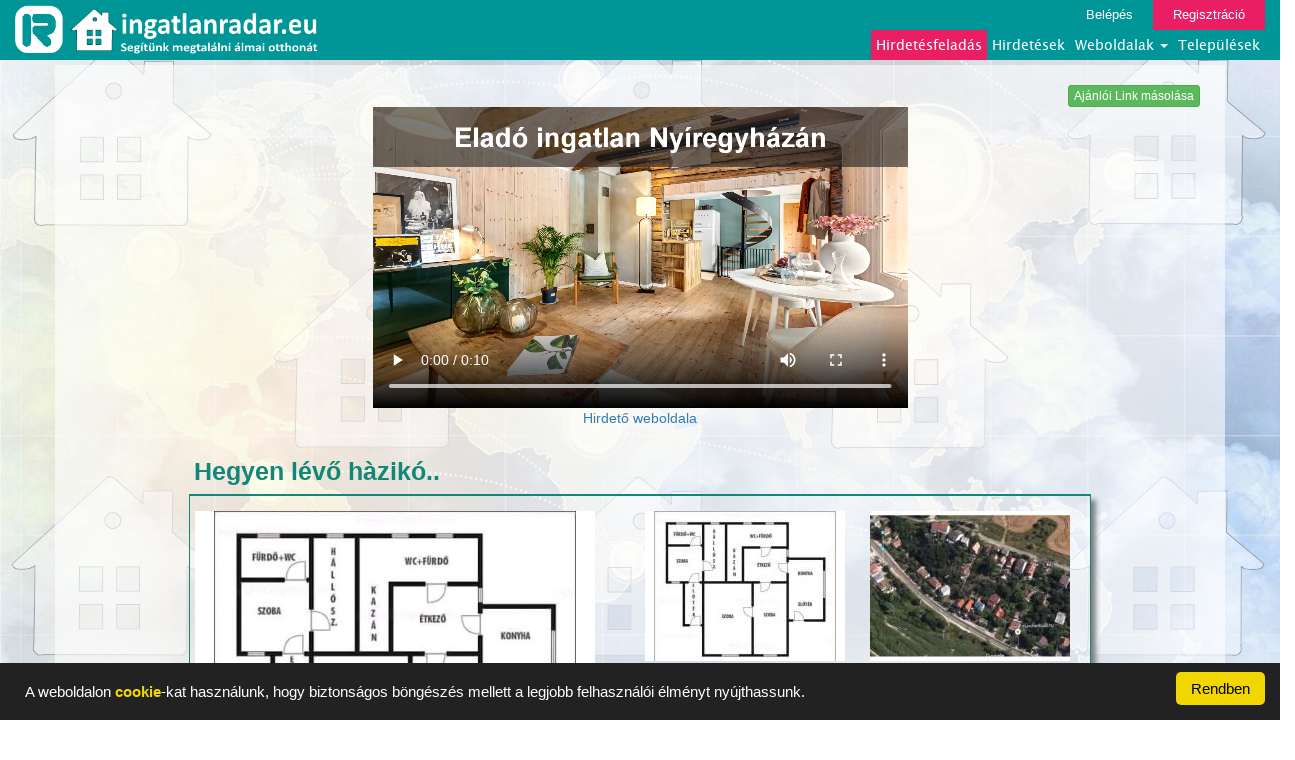

--- FILE ---
content_type: text/html; charset=UTF-8
request_url: https://ingatlanradar.eu/view/Magyarorszag-Pest-Pilisborosjeno-ingatlan-7336
body_size: 10895
content:











<!DOCTYPE html>
<html lang="hu">
  <head>
    <meta charset="utf-8">
    <meta http-equiv="X-UA-Compatible" content="IE=edge">
    <meta name="viewport" content="width=device-width, initial-scale=1">
    <!-- The above 3 meta tags *must* come first in the head; any other head content must come *after* these tags -->
    <meta name="description" content="Budapest határában, Pilisborosjenőn családi ház eladó. A panorámás, összközműves telken lévő, két lakórésszel rendelkező, jó állapotú, téglaépítésű ház, melynek a bővítése">
    <meta name="author" content="">
    
    <meta property="og:type" content="article">
    <meta property="og:title" content="Hegyen lévő hàzikó..">
    <meta property="og:description" content="Budapest határában, Pilisborosjenőn családi ház eladó. A panorámás, összközműves telken lévő, két lakórésszel rendelkező, jó állapotú, téglaépítésű ház, melynek a bővítése">    
    <meta property="fb:app_id" content="363348234105923">
        
    <meta property="og:url" content="">
    <meta property="og:image" content="https://ingatlanradar.eu/Kepek/K_Magyarorszag-Pest-Pilisborosjeno-ingatlan-7336/hi/Kep01.jpg">     
            <link rel="stylesheet" href="/css/font-awesome.css">
    <link rel="icon" href="/favicon.ico">

    <title>Hegyen lévő hàzikó..</title>

    <!-- Bootstrap core CSS -->
    <link href="/bootstrap/css/bootstrap.min.css" rel="stylesheet">

    <!-- Custom styles for this template -->
    <link href="/css/ingatlanradar.css" rel="stylesheet">

    <link href="/css/radar.css?v=201806161" rel="stylesheet">
    <link href="/css/tablazat.css" rel="stylesheet">
    <script src="/js/jquery-3.2.1.min.js"></script>
    <script src="/js/jquery.cookie.js"></script> 
    <script src="/js/cookieok.js"></script>
    <!--
   <script src="https://code.jquery.com/jquery-3.2.1.min.js"></script> 
   
   <script src="/js/jquery.cookie.js"></script> 
   -->
   
    <link href="https://vjs.zencdn.net/8.3.0/video-js.css" rel="stylesheet" />
    <script src="https://vjs.zencdn.net/8.3.0/video.min.js"></script>   
   <script src="/js/myvideojs.js"></script>
   
  </head>
<style>
.body_hatter{
    background-image:url(../pics/ingatlanradar/fooldalhatterkep.jpg?v=201806141);
    background-repeat: no-repeat;
    background-position: center;
    background-size: cover;         
}

</style> 
    <body  onload="init()" class="body_hatter">
      
<!-- Global site tag (gtag.js) - Google Analytics -->
<script async src="https://www.googletagmanager.com/gtag/js?id=UA-112379948-10"></script>
<script>
  window.dataLayer = window.dataLayer || [];
  function gtag(){dataLayer.push(arguments);}
  gtag('js', new Date());

  gtag('config', 'UA-112379948-10');
</script>


      

      
      
<div id="fb-root"></div>     
<script>

(function(d, s, id) {
  var js, fjs = d.getElementsByTagName(s)[0];
  if (d.getElementById(id)) return;
  js = d.createElement(s); js.id = id;
  js.src = "//connect.facebook.net/hu_HU/sdk.js#xfbml=1&version=v2.10";
  fjs.parentNode.insertBefore(js, fjs);
}(document, 'script', 'facebook-jssdk'));

</script>     
   
      
        
<style>
    #logosav2{
        background-color: rgba(0, 149, 150, 0.72);
    }
    #nagy-logokep-img{
        height: 50px;
    }
</style>

<!--
<div id="logosav2" class="container">
    <div id="nagy-logokep" style="float: left">
        
     
   
        <a href="/" style="float:left;" >  <img id="nagy-logokep-img" class="img-responsive" src="" alt="radarhirdeto" > </a>
    <a href="/" style="float:left;margin-left: 5px;">  <img id="nagy-logokep-img" class="img-responsive" src="" alt="logo"> </a>
    <div style="clear:both;"></div>
 
</div>



   
    <div class="log_reg_links" >
            </div>
   
    
    

  
    
   
</div>

-->
        <style>
    .navbar-default{
        border: none;
        background-color: rgba(0, 149, 150);
        
        border-radius: 0;
    }
    .navigacios-menu{
        float: right;
        padding: 0;
    }
    
    .navigacios-menu li a{
        padding: 5px;
        -webkit-transition: 0.5s all;
    }
   
    .navigacios-menu li a:hover{
    	background-color: #F44336;
        color: rgb(255, 255, 0);   
        -webkit-transition: 0.5s all;
    }
    
    .nav .open>a, .nav .open>a:focus, .nav .open>a:hover{
        background-color: #F44336;
        color: rgb(255, 255, 0); 
    }   
    
    
    .dropdown-menu{
        background-color: rgba(0, 149, 150);
        
    }
    
    #feladasmenupont{
        background-color: #E91E63;
    }
    
    

    
    
    .log_reg_links{
        font-size: 13px;
    }
    
    
    .login_link{
        /*background-color: #009688;*/
        background-color: #009596;
        -webkit-transition: 0.5s all;
    }
    .login_link:hover{
        background-color: #E91E63;
        color: #ffff00;
        text-decoration: none;   
        -webkit-transition: 0.5s all;
    }
    .register_link{
        background-color: #E91E63;
        -webkit-transition: 0.5s all;
    }
    .register_link:hover{
        color: #ffff00;
        text-decoration: none;          
        -webkit-transition: 0.5s all;
    }
    
    
    .navbar-collapse.in{
        overflow-y: visible;
    }
    .dropdown-menu{
        margin-left: 20px;
     
    }
    
    
    
    
    
    @media(min-width:768px){
  
        #navbar{
            float: right;
        }  
        
        .navbar-header{
            padding-top: 5px;
        }
        

    }
    
    @media(max-width:767px){
        /*
        #kepesapro{
            margin-left: 40%;
        }
        */
         .navigacios-menu{
            float: none;
        } 
        /*
        .navigacios-menu li{
            padding-top: 10px;
            padding-bottom: 10px;
        }
        */
    }
    
    
    
    
    @media(max-width:363px){
        #nagy-logokep-img{
            width: 200px;
        }
    }
    
</style>

<!-- Fixed navbar -->
<div id="topnav" class="container-fuid" style="padding:0;">
    <nav class="navbar navbar-default" >
  <div class="container-fluid" >
    <div class="navbar-header" >
      <button type="button" class="navbar-toggle collapsed" data-toggle="collapse" data-target="#navbar" aria-expanded="false" aria-controls="navbar">
        <span class="sr-only">Toggle navigation</span>
        <span class="icon-bar"></span>
        <span class="icon-bar"></span>
        <span class="icon-bar"></span>
      </button>
    <div id="nagy-logokep" style="float: left">
        <a href="https://radarhirdeto.hu/home" style="float:left;" >  <img  class="img-responsive" style=" max-height: 50px" src="/pics/radarhirdeto/radar_logo4F.png" alt="radarhirdeto" > </a>
        <a href="/" style="float:left;margin-left: 5px;">  <img id="nagy-logokep-img" class="img-responsive" src="/pics/ingatlanradar/ingatlanradar_hosszu_logo4F.png" alt="logo"> </a>
    <div style="clear:both;"></div>
</div>        
        
        
        
        
    </div>
    <div id="navbar" class="navbar-collapse collapse" >
       
        <div class="row">
            
    <div class="log_reg_links" >
        
        <a href="/login" class="login_link">Belépés</a>
        <a href="/register" class="register_link">Regisztráció</a>                
                </div>             
        </div>
        
        
        <div class="row">
            
          
        
        
      <ul class="nav navigacios-menu " >
          <li ><a id="feladasmenupont" href="/hirdetesfeladas">Hirdetésfeladás</a></li>
          <!--
          <li>   </li>
          -->
          <li> <a href="/view_all" >Hirdetések</a>  </li>
        <li class="dropdown">
          <a href="#" class="dropdown-toggle" data-toggle="dropdown" role="button" aria-haspopup="true" aria-expanded="false">Weboldalak <span class="caret"></span></a>
          <ul class="dropdown-menu">
              <li ><a  href="https://radarhirdeto.hu/home">Radar Hirdető</a></li>
              <li ><a  href="https://allasradar.eu/home">Állás Radar</a></li>
<!--
              <li ><a  href="https://allatradar.hu/home">Állat Radar</a></li>
              <li ><a  href="https://antikradar.hu/home">Antik Radar</a></li>
              <li ><a  href="https://babaradar.hu/home">Baba Radar</a></li>
              <li ><a  href="https://butorradar.hu/home">Bútor Radar</a></li>
              <li ><a  href="https://cegesradar.hu/home">Céges Radar</a></li>
              <li ><a  href="https://epitkezesradar.hu/home">Építkezés Radar</a></li>
-->
              <li ><a  href="https://ingatlanradar.eu/home">Ingatlan Radar</a></li>
<!--
              <li ><a  href="https://jarmuradar.hu/home">Jármű Radar</a></li>
              <li ><a  href="https://mlmradar.hu/home">MLM Radar</a></li>
              <li ><a  href="https://muszakicikkradar.hu/home">Műszaki cikk Radar</a></li>
              <li ><a  href="https://ruharadar.hu/home">Ruha Radar</a></li>
              <li ><a  href="https://sportradar.hu/home">Sport Radar</a></li>
              <li ><a  href="https://szamitogepradar.hu/home">Számítógép Radar</a></li>
              <li ><a  href="https://szepsegradar.hu/home">Szépség Radar</a></li>
              <li ><a  href="https://telefonradar.hu/home">Telefon Radar</a></li>
              <li ><a  href="https://profiradar.hu/home">Profi Radar</a></li>
-->
          </ul>
        </li>          
        

        <li><a href="/telepules"  >Települések</a></li>
        
        
        <li style=" display: none;  "><a style="color: #F5871F;font-weight: bold;" class="fiokmenulink" href="/egyenleg">Egyenlegem</a></li> 
        <li style="display: none;"><a style="color: #F5871F;font-weight: bold;" class="fiokmenulink" href="/hirdeteseim">Hirdetéseim</a></li> 
                
        
      </ul>
  
        
         </div> 
       
        
        
        
    </div><!--/.nav-collapse -->
  </div>
    <div style="clear: both"></div>
</nav>

</div>



        

<div id="kontener" style="position:relative" class="container">
            <div id="fooldkeresopanelhatter"></div>            <div style="text-align: center;color: #ff0000;background-color: #E0E0E0;font-size: 30px;font-weight: bold;">
                <noscript> Ha ezt az üzenetet lálja akkor az Ön böngészője nem alkalmas a weboldal megtekintéséhez!</noscript>
                <noscript>  Az oldal megtekintéséhez szükség van a JavaScript engedélyezésére!</noscript>
            </div>
            
            
    
    

    
        


<div class="fopanel">
            <div id="tmp">
            <input id="l1" type="hidden"  name="link" value="">
        </div>
    <div class="row"  >
        <span  onclick="javascript:history.back()" class="btn btn-xs btn-info" style="display: none">Vissza a listára </span>
        <div class="fb-share-button" data-href=""  style="float:right;" data-layout="button" data-size="small" data-mobile-iframe="false"  ><a class="fb-xfbml-parse-ignore" target="_blank" href="https://www.facebook.com/sharer/sharer.php?u=https%3A%2F%2Fdevelopers.facebook.com%2Fdocs%2Fplugins%2F&amp;src=sdkpreparse"   >Megosztás</a></div>         
        <span id="tipp" class="btn btn-xs btn-success " style="float:right;margin-right: 5px;" onclick="copyToClipboard('#l1');alert('Az oldal linkje bekerült a memóriába. Bárhová beilleszthető jobb egérgobbal kattintva majd a Beillesztés menüpontot választva.');" data-toggle="tooltip" data-placement="top" title="Kattintásra memóriába másolás majd jobb egégombbal kattintva Beillesztés."  >Ajánlói Link másolása</span> 
        <div style="clear: both"></div>
    </div>  
    
 
    <!--
reklamvideok
-->
<div class="row mb-4">
    <div class="col-md-6 col-md-offset-3">
        <div class="embed-responsive embed-responsive-16by9">
            <video id="my-video" class="video-js" controls preload="auto">
                <source src="/vidads/Elado_ingatlan_Nyiregyhaza.mp4" type="video/mp4" />
                <p class="vjs-no-js">
                    To view this video please enable JavaScript, and consider upgrading to a
                    web browser that
                    <a href="https://videojs.com/html5-video-support/" target="_blank"
                       >supports HTML5 video</a
                    >
                </p>
            </video>
        </div>
    </div>
    <div class="col-xs-12 text-center">
        <a href="https://vhl.gdn-ingatlan.hu/ingatlanok/?varos=%2B1957" target="_blank">Hirdető weboldala</a>    </div>
</div>









    
        <div class="row">
    
    <div class="col-xs-12">
        
        <div class="row">
            <div class="col-xs-12">
              
            </div>
        
        </div>
        
        
        <div class="row">
            <!-- bal oszlop -->
            <div class="col-xs-12 col-lg-10 col-lg-offset-1" >
                <div class="  col-xs-12 hfmegnezpanel">
                    
                    <div class="row hfeladpanel_sorbox">
                        <div class="col-xs-12  hfeladpanel_sor vastab_betuk" style="font-size: 25px;">
                            <span>Hegyen lévő hàzikó..</span>
                        </div>
                    </div>  
        
                    <div class="row kepbox kepkeret">
                        <div class="col-xs-12 col-sm-6 col-md-6 col-lg-6">
                            <div id="nagykep" class="row " style="padding : 5px;">
                                <img  src="/Kepek/K_Magyarorszag-Pest-Pilisborosjeno-ingatlan-7336/hi/Kep01.jpg" alt="kep" class="img-responsive" style="max-height: 300px; cursor: pointer;"  onclick="openModal()" >
                            <span id="galeriamegnyito" onclick="openModal()"> <i class="glyphicon glyphicon-zoom-in"></i>Galéria</span>
                            </div>
                        </div>

                        <div class="col-xs-12 col-sm-6 col-md-6 col-lg-6 ">
                            <div class="row ">
                            <div class="col-xs-6" style="padding : 5px;">  <img src="/Kepek/K_Magyarorszag-Pest-Pilisborosjeno-ingatlan-7336/lo/Kep01.jpg" alt="kep" style="max-height: 150px; "  class="img-responsive"> </div><div class="col-xs-6" style="padding : 5px;">  <img src="/Kepek/K_Magyarorszag-Pest-Pilisborosjeno-ingatlan-7336/lo/Kep02.jpg" alt="kep" style="max-height: 150px; "  class="img-responsive"> </div><div class="col-xs-6" style="padding : 5px;">  <img src="/Kepek/K_Magyarorszag-Pest-Pilisborosjeno-ingatlan-7336/lo/Kep03.jpg" alt="kep" style="max-height: 150px; "  class="img-responsive"> </div><div class="col-xs-6" style="padding : 5px;">  <img src="/Kepek/K_Magyarorszag-Pest-Pilisborosjeno-ingatlan-7336/lo/Kep04.jpg" alt="kep" style="max-height: 150px; "  class="img-responsive"> </div>                            </div>
                        </div>                           
                        
                        
                        
                    </div>   
                    
                    <div class="row hfeladpanel_sorbox">
                        




<div class="col-xs-12 hirdetespanel_sor_col"  >
    
    <div class="hirdetes_view_lista_panel_panelteto" style="max-height:20px;">
        <div class="hirdetes_view_lista_panel_panelteto_szoveg1">
        <span  >Feladva:2018-06-18 13:57</span>
        </div>
        
        <div class="fenyujsag_box" style="display:none; ">
            <div class="hirdetes_view_lista_panel_panelteto_szoveg2">
                <span style="color: #FFFFFF;">  Ingyenes hirdetés feladás 30 napig ingyenes.</span>
            </div>
        </div>            
  
        
        
    </div>         
       
        
    <div id="panelkeret" class="hirdetes_view_lista_panel "   onclick="hirdetesmegnez('Magyarorszag-Pest-Pilisborosjeno-ingatlan-7336')" >
        
        <div class="hirdetes_view_lista_panel_kedvenc_icon"> <span> <i class="glyphicon glyphicon-star-empty"></i>  </span>    </div>
        <div class="hirdetes_view_lista_panel_kedvenc_icon2">      </div>
        
        <div class="hirdetes_view_lista_panel_kepbox" style="background-image: url('/Kepek/K_Magyarorszag-Pest-Pilisborosjeno-ingatlan-7336/hi/Kep01.jpg')" >

                            
            
            
            <div class="hirdetes_view_lista_panel_varos"> <span>Pilisborosjenő</span> </div>
            <div class="hirdetes_view_lista_panel_ar"> <span>0 Ft</span> </div>
        </div> 
        
        <div  class="hirdetes_view_lista_panel_infobox" >  
            <div class="hirdetes_view_lista_panel_hirdetesneve"> <span>Hegyen lévő hàzikó..</span> </div>
            <div class="hirdetes_view_lista_panel_hirdetesleirasa"> <span>Budapest határában, Pilisborosjenőn családi ház eladó. A panorámás, összközműves telken lévő, két lakórésszel rendelkező, jó állapotú, téglaépítésű ház, melynek a bővítése is lehetséges. A főváros közelsége miatt a környék, közlekedési és egyéb ellátottsága kiváló.801 nm telek.70 nm lakàs.1+2 szoba.Cirko fütés.Garàzs telken.A vàrostól  20-30 percre.Àr:23.000.000.ft
Érdeklődni:06703629803.Minden megoldàs érdekel..Csere is akàr..Köszönet ha megosztod..78 darab lépcső vezet fel a hàzhoz...Hegymàszok sportólók előnyben..</span> </div>
            <div class="hirdetes_view_lista_panel_fecnisav" > 
                   
            </div>
         
            
        
        </div>

    </div>
   
    
 <div style="clear: both;"></div>   
</div>



                    </div>                    
                    
                    
                    
<div class="row hfeladpanel_sorbox">
    <div class="col-xs-12">
        <div class="panel panel-default" style="background-color: #e7e7e7;">
            <div  style="text-align: center;">
                <h4 style="color: #636363">A hirdető nem rendelkezik saját hirdetési aloldallal. </h4>                
                <a href="/aloldal">Legyen Önnek is saját hirdetési aloldala! Saját hirdetési aloldal ITT hozható létre.</a>


            </div>
        </div>
    </div>
</div>


<div class="row hfeladpanel_sorbox" >
    <div class="col-xs-12">
        <div class="panel panel-default" style="background-color: #e7e7e7;">
            <div  style="text-align: center;">
             
                
                <a href="/Pilisborosjeno/hirdetesek" style="font-size: 18px;">Ez a hirdetés megtekinthető Pilisborosjenő település hirdetési aloldalán is.  </a>


            </div>
        </div>
    </div>
</div>

                    
                    <!--
                    <div class="row kepbox">
                        <div class="col-xs-12">
                            <div class="kepkeret">
                                <span>  <i class="glyphicon glyphicon-camera"></i> 12 </span>
                            </div>
                        </div>
                    </div>
                    -->
                    <div class="row hfeladpanel_sorbox"> 
                        <div class="col-xs-12 col-sm-4 hfeladpanel_sor vastab_betuk">
                            <span>Bruttó ár </span>
                        </div>
                            <div class="col-xs-12 col-sm-8 hfeladpanel_sor">
                                <span><b>0 Ft</b></span>
                            </div>              
                    </div>  
                    <div class="row hfeladpanel_sorbox"> 
                        <div class="col-xs-12 col-sm-4 hfeladpanel_sor vastab_betuk">
                            <span>Elérhetőségek </span>
                        </div>
                        <div id="hirdeteselerhetosege" class="col-xs-12 col-sm-8 hfeladpanel_sor">
                                <span>0670...</span>
                                <span id="hirdeteselerhetosege_gomb" class="btn btn-success btn-xs" onclick="HirdetesElerhetosegLeker('7336','','')"> Megjelenítés</span>
                        </div>              
                    </div>   
                    <div class="row hfeladpanel_sorbox"> 
                        <div class="col-xs-12 col-sm-4 hfeladpanel_sor vastab_betuk">
                            <span>Weboldal link </span>
                                                    </div>
                            <div class="col-xs-12 col-sm-8 hfeladpanel_sor">
                                <span> <a href="" target="_blank" ></a>   </span>
                            </div>              
                    </div>  
                    <div class="row hfeladpanel_sorbox"> 
                        <div class="col-xs-12 col-sm-4 hfeladpanel_sor vastab_betuk">
                            <span>Videó link </span>
                                                    </div>
                            <div class="col-xs-12 col-sm-8 hfeladpanel_sor">
                                <span> <a href="" target="_blank"  ></a>  </span>
                            </div>              
                    </div>                      
            
                    <div class="row hfeladpanel_sorbox">
                        <div class="col-xs-12 col-sm-4 hfeladpanel_sor vastab_betuk">
                            <span>Cim</span>
                        </div>
                        <div class="col-xs-12 col-sm-8 hfeladpanel_sor">
                            <span>Magyarország</span><br>
                            <span>Pest megye</span><br>
                            <span>Pilisborosjenő</span><br>
                            <span></span>
                        </div>
                    </div>
            
                    <!-- PARAMETEREK                    -->
                    



<div class="row hfeladpanel_sorbox">
    <div class="col-xs-12 col-sm-4 hfeladpanel_sor vastab_betuk">
        <span>Település rész vagy város rész (pld.: Belváros)</span>
    </div>
    <div class="col-xs-12 col-sm-8 hfeladpanel_sor">
      <span>Település rész vagy város rész : Pilisborosjenő</span><br>    </div>    
</div>





<div class="row hfeladpanel_sorbox">
    <div class="col-xs-12 col-sm-4 hfeladpanel_sor vastab_betuk">
        <span>Hirdetés jellege</span>
    </div>
    <div class="col-xs-12 col-sm-8 hfeladpanel_sor">
      <span>Eladó</span><br>    </div>    
</div>





<div class="row hfeladpanel_sorbox">
    <div class="col-xs-12 col-sm-4 hfeladpanel_sor vastab_betuk">
        <span>Ingatlan típusa</span>
    </div>
    <div class="col-xs-12 col-sm-8 hfeladpanel_sor">
      <span>Kertes ház, családi ház</span><br>    </div>    
</div>





<div class="row hfeladpanel_sorbox">
    <div class="col-xs-12 col-sm-4 hfeladpanel_sor vastab_betuk">
        <span>Ingatlan állapota</span>
    </div>
    <div class="col-xs-12 col-sm-8 hfeladpanel_sor">
      <span>Jó állapotú</span><br>    </div>    
</div>





<div class="row hfeladpanel_sorbox">
    <div class="col-xs-12 col-sm-4 hfeladpanel_sor vastab_betuk">
        <span>Fűtés típusa</span>
    </div>
    <div class="col-xs-12 col-sm-8 hfeladpanel_sor">
      <span>Gáz központi fűtés vagy církó</span><br>    </div>    
</div>





<div class="row hfeladpanel_sorbox">
    <div class="col-xs-12 col-sm-4 hfeladpanel_sor vastab_betuk">
        <span>Ingatlan egyéb paraméterei</span>
    </div>
    <div class="col-xs-12 col-sm-8 hfeladpanel_sor">
      <span>Csendes, nyugodt környezetben</span><br>    </div>    
</div>





<div class="row hfeladpanel_sorbox">
    <div class="col-xs-12 col-sm-4 hfeladpanel_sor vastab_betuk">
        <span>Tulajdonjog/ bérleti jog</span>
    </div>
    <div class="col-xs-12 col-sm-8 hfeladpanel_sor">
      <span>Tulajdonjog</span><br>    </div>    
</div>


                    
                    <!-- PARAMETEREK                    -->
                    

                    
               
      

                    <div class="row hfeladpanel_sorbox"> 
                        <div class="col-xs-12 col-sm-4 hfeladpanel_sor vastab_betuk">
                            <span>Hirdetés leirása</span>
                        </div>
                        <div class="col-xs-12 col-sm-8 hfeladpanel_sor">
                            <textarea class="form-control" rows="10" readonly>Budapest határában, Pilisborosjenőn családi ház eladó. A panorámás, összközműves telken lévő, két lakórésszel rendelkező, jó állapotú, téglaépítésű ház, melynek a bővítése is lehetséges. A főváros közelsége miatt a környék, közlekedési és egyéb ellátottsága kiváló.801 nm telek.70 nm lakàs.1+2 szoba.Cirko fütés.Garàzs telken.A vàrostól  20-30 percre.Àr:23.000.000.ft
Érdeklődni:06703629803.Minden megoldàs érdekel..Csere is akàr..Köszönet ha megosztod..78 darab lépcső vezet fel a hàzhoz...Hegymàszok sportólók előnyben..</textarea>
                        </div>
                    </div>  
                   <div class="row hfeladpanel_sorbox"> 
                        <div class="col-xs-12 col-sm-4 hfeladpanel_sor vastab_betuk">
                            <span>Hirdetés azonosító:7336</span>
                        </div>
                    </div>                     
                    <div class="row hfeladpanel_sorbox"> 
                        
<!--
<style>
@media(min-width: 600px){      
    #bannerpanel{
        position: absolute;
        left: 50%;
        margin-right: -50%;
        transform: translate(-50%, 0) 
    }    
    }
</style>
-->
<!--
<div class="col-xs-12">
  
    <a  id="bannerpanel"  href="" target="_blank">  <img  src="" alt="banner" class="img-responsive"> </a>   

</div>
-->





<div class="kisbannerbox">
  
    <a href="https://www.szamlazz.hu/szamla/?vwbdyryjtufe" target="_blank">  <img  src="/Banner/Banner_40/Kep40.jpg" alt="banner" class="img-responsive"> </a>   

</div>
<!--
<style>
@media(min-width: 600px){      
    #bannerpanel{
        position: absolute;
        left: 50%;
        margin-right: -50%;
        transform: translate(-50%, 0) 
    }    
    }
</style>
-->
<!--
<div class="col-xs-12">
  
    <a  id="bannerpanel"  href="" target="_blank">  <img  src="" alt="banner" class="img-responsive"> </a>   

</div>
-->





<div class="kisbannerbox">
  
    <a href="https://online.mhosting.hu/aff.php?aff=512" target="_blank">  <img  src="/Banner/Banner_31/Kep31.jpg" alt="banner" class="img-responsive"> </a>   

</div>
<!--
<style>
@media(min-width: 600px){      
    #bannerpanel{
        position: absolute;
        left: 50%;
        margin-right: -50%;
        transform: translate(-50%, 0) 
    }    
    }
</style>
-->
<!--
<div class="col-xs-12">
  
    <a  id="bannerpanel"  href="" target="_blank">  <img  src="" alt="banner" class="img-responsive"> </a>   

</div>
-->





<div class="kisbannerbox">
  
    <a href="https://vhl.gdn-ingatlan.hu/ingatlanok/?varos=%2B553" target="_blank">  <img  src="/Banner/Banner_32/Kep32.jpg" alt="banner" class="img-responsive"> </a>   

</div>
<!--
<style>
@media(min-width: 600px){      
    #bannerpanel{
        position: absolute;
        left: 50%;
        margin-right: -50%;
        transform: translate(-50%, 0) 
    }    
    }
</style>
-->
<!--
<div class="col-xs-12">
  
    <a  id="bannerpanel"  href="" target="_blank">  <img  src="" alt="banner" class="img-responsive"> </a>   

</div>
-->





<div class="kisbannerbox">
  
    <a href="https://vhl.gdn-ingatlan.hu/ingatlanok/?varos=%2B944" target="_blank">  <img  src="/Banner/Banner_34/Kep34.jpg" alt="banner" class="img-responsive"> </a>   

</div>
<div style="clear: both;"></div>                    </div>
                    <div class="row hfeladpanel_sorbox"> 
                        <!--
<style>
@media(min-width: 600px){      
    #bannerpanel{
        position: absolute;
        left: 50%;
        margin-right: -50%;
        transform: translate(-50%, 0) 
    }    
    }
</style>
-->
<!--
<div class="col-xs-12">
  
    <a  id="bannerpanel"  href="" target="_blank">  <img  src="" alt="banner" class="img-responsive"> </a>   

</div>
-->





<div class="kisbannerbox">
  
    <a href="https://vhl.gdn-ingatlan.hu/ingatlanok/?varos=%2B946" target="_blank">  <img  src="/Banner/Banner_35/Kep35.jpg" alt="banner" class="img-responsive"> </a>   

</div>
<!--
<style>
@media(min-width: 600px){      
    #bannerpanel{
        position: absolute;
        left: 50%;
        margin-right: -50%;
        transform: translate(-50%, 0) 
    }    
    }
</style>
-->
<!--
<div class="col-xs-12">
  
    <a  id="bannerpanel"  href="" target="_blank">  <img  src="" alt="banner" class="img-responsive"> </a>   

</div>
-->





<div class="kisbannerbox">
  
    <a href="https://vhl.gdn-ingatlan.hu/ingatlanok/?varos=%2B1957" target="_blank">  <img  src="/Banner/Banner_36/Kep36.jpg" alt="banner" class="img-responsive"> </a>   

</div>
<!--
<style>
@media(min-width: 600px){      
    #bannerpanel{
        position: absolute;
        left: 50%;
        margin-right: -50%;
        transform: translate(-50%, 0) 
    }    
    }
</style>
-->
<!--
<div class="col-xs-12">
  
    <a  id="bannerpanel"  href="" target="_blank">  <img  src="" alt="banner" class="img-responsive"> </a>   

</div>
-->





<div class="kisbannerbox">
  
    <a href="https://vhl.gdn-ingatlan.hu/ingatlanok/?varos=%2B2180" target="_blank">  <img  src="/Banner/Banner_37/Kep37.jpg" alt="banner" class="img-responsive"> </a>   

</div>
<!--
<style>
@media(min-width: 600px){      
    #bannerpanel{
        position: absolute;
        left: 50%;
        margin-right: -50%;
        transform: translate(-50%, 0) 
    }    
    }
</style>
-->
<!--
<div class="col-xs-12">
  
    <a  id="bannerpanel"  href="" target="_blank">  <img  src="" alt="banner" class="img-responsive"> </a>   

</div>
-->





<div class="kisbannerbox">
  
    <a href="https://vhl.gdn-ingatlan.hu/ingatlanok/?varos=%2B2878" target="_blank">  <img  src="/Banner/Banner_38/Kep38.jpg" alt="banner" class="img-responsive"> </a>   

</div>
<div style="clear: both;"></div>                    </div>                    
        
                </div>
     
            </div><!-- bal oszlop -->
    
         
            
            
        </div> 
        

        
        
        
        
        
        
        
        
        
        
        
        
        
        
    </div>
</div>

<script>
$("#nagykep").mouseenter(function(){
    $("#galeriamegnyito").slideDown(100);
}).mouseleave(function(){
     $("#galeriamegnyito").slideUp(100);
});

</script>    <!--
    <div class="row">
        <div class="col-xs-12 col-lg-10 col-lg-offset-1" style="text-align: center;">
            <span style="color:#118777;font-size: 20px;font-weight: bold;">Adja fel hirdetését Ön is weboldalunkon és közben nyerje meg Valentin napi wellness hétvégét.</span>
            <a href="/hirdetes" style="text-decoration:none;font-size: 19px;font-weight: bold;">A hirdetés feladásához kattintson ide!</a>
            <a href="https://hirdetesradar.hu/valentinnap"> <img src="/pics/Valentin.jpg" alt="kep" width="100%"  class="img-responsive"> </a>
        </div>
    </div>
    -->

</div>

<script>
$(function () {
  $('[data-toggle="tooltip"]').tooltip()
})

/*
  function resizeIframe(elemid) {
    $("#"+elemid).style.height = $("#"+elemid).contentWindow.document.body.scrollHeight + 'px';
    
  }
*/
$(document).ready(function() {
    kepernyomeretlog();
    
    
   
    
    
});



</script>


<style>
.row > .column {
  padding: 0 8px;
}

.row:after {
  content: "";
  display: table;
  clear: both;
}

.column {
   
  float: left;
  /*width: 25%;*/
  
  border: #FFFFFF thin solid;
  border-radius: 5px;
  margin-left: 3px;
  margin-right: 3px;
}

/* The Modal (background) */
#myModal {
  display: none;
  position: fixed;
  z-index: 90;
  padding-top: 50px;
  padding-bottom: 50px;
  left: 0;
  top: 0;
  width: 100%;
  height: 100%;
  /*overflow: auto;*/
  /*background-color: black;*/
  background-color: #FFFFFF;
}

/* Modal Content */
.modal-content {
  position: relative;
  /*background-color: #fefefe;*/
   /*background-color: black;*/
   background-color: #FFFFFF;
  margin: auto;
  padding: 0;
  width: 90%;
 
  max-width: 800px;
  height: 100%;
  
}

/* The Close Button */
.close {
  /*color: white;
  background-color: black;*/
  color: black;
  background-color: white;  
  position: absolute;
  top: 10px;
  right: 25px;
  font-size: 35px;
  font-weight: bold;
  z-index: 100;
}

.close:hover,
.close:focus {
  /*color: #999;*/
  text-decoration: none;
  cursor: pointer;
}

.mySlides {
   
  display: none;
  height: 80%;
  max-height: 600px;
}

.mySlides img{
    width: 100%;
}

/* Next & previous buttons */
.prev,
.next {
  cursor: pointer;
  position: absolute;
  top: 50%;
  width: auto;
  padding: 16px;
  margin-top: -50px;
  color: #FF6600;
  font-weight: bold;
  font-size: 20px;
  transition: 0.6s ease;
  border: #FF6600 solid thin;
  border-radius: 0 3px 3px 0;
  user-select: none;
  -webkit-user-select: none;
}

/* Position the "next button" to the right */
.next {
  right: 0;
  border-radius: 3px 0 0 3px;
}

/* On hover, add a black background color with a little bit see-through */
.prev:hover,
.next:hover {
    color: #FF6600;
  background-color: rgba(0, 0, 0, 0.8);
  text-decoration: none;
}

/* Number text (1/3 etc) */
.numbertext {
  color: #f2f2f2;
  background-color: black;
  font-size: 12px;
  padding: 8px 12px;
  position: absolute;
  top: 0;
  opacity: 0.5;
}

.caption-container {
  text-align: center;
  background-color: black;
  padding: 2px 16px;
  color: white;
}

img.demo {
  opacity: 0.6;
  width: 150px;
  height: 150px;
  display:inline-block;
  vertical-align:top;
 
}

.active,
.demo:hover {
  opacity: 1;
}

img.hover-shadow {
  transition: 0.3s
}

.hover-shadow:hover {
  box-shadow: 0 4px 8px 0 rgba(0, 0, 0, 0.2), 0 6px 20px 0 rgba(0, 0, 0, 0.19)
}    
  
.bezargomb{
  /*  color: #FFFFFF;
  background-color: black;*/
    color: black;
  background-color: #FFFFFF;  
  position: absolute;
  top: 10px;
  right: 25px;
  font-size: 35px;
  font-weight: bold; 
  cursor: pointer;
}
.bezargomb:hover{
    color: #D3D3D3;
}
    
</style>





<div id="myModal" class="modal">
  <span class="bezargomb" onclick="closeModal()">Bezárás</span>
  <div class="modal-content">

      
        
    <div class="mySlides">
      <div class="numbertext">1 / 9</div>
        <img src="/Kepek/K_Magyarorszag-Pest-Pilisborosjeno-ingatlan-7336/hi/Kep01.jpg"   class="img-responsive" >
    </div>       
            
            
            
    <div class="mySlides">
      <div class="numbertext">2 / 9</div>
        <img src="/Kepek/K_Magyarorszag-Pest-Pilisborosjeno-ingatlan-7336/hi/Kep02.jpg"   class="img-responsive" >
    </div>       
            
            
            
    <div class="mySlides">
      <div class="numbertext">3 / 9</div>
        <img src="/Kepek/K_Magyarorszag-Pest-Pilisborosjeno-ingatlan-7336/hi/Kep03.jpg"   class="img-responsive" >
    </div>       
            
            
            
    <div class="mySlides">
      <div class="numbertext">4 / 9</div>
        <img src="/Kepek/K_Magyarorszag-Pest-Pilisborosjeno-ingatlan-7336/hi/Kep04.jpg"   class="img-responsive" >
    </div>       
            
            
            
    <div class="mySlides">
      <div class="numbertext">5 / 9</div>
        <img src="/Kepek/K_Magyarorszag-Pest-Pilisborosjeno-ingatlan-7336/hi/Kep05.jpg"   class="img-responsive" >
    </div>       
            
            
            
    <div class="mySlides">
      <div class="numbertext">6 / 9</div>
        <img src="/Kepek/K_Magyarorszag-Pest-Pilisborosjeno-ingatlan-7336/hi/Kep06.jpg"   class="img-responsive" >
    </div>       
            
            
            
    <div class="mySlides">
      <div class="numbertext">7 / 9</div>
        <img src="/Kepek/K_Magyarorszag-Pest-Pilisborosjeno-ingatlan-7336/hi/Kep07.jpg"   class="img-responsive" >
    </div>       
            
            
            
    <div class="mySlides">
      <div class="numbertext">8 / 9</div>
        <img src="/Kepek/K_Magyarorszag-Pest-Pilisborosjeno-ingatlan-7336/hi/Kep08.jpg"   class="img-responsive" >
    </div>       
            
            
            
    <div class="mySlides">
      <div class="numbertext">9 / 9</div>
        <img src="/Kepek/K_Magyarorszag-Pest-Pilisborosjeno-ingatlan-7336/hi/Kep09.jpg"   class="img-responsive" >
    </div>       
            
            
                   
      
      
      
      <!--
    <div class="mySlides">
      <div class="numbertext">1 / 4</div>
        <img src="/Kepek/K_'.$hirdetesazonosito.'/hi/'.$egykep.'" style="width:100%">
    </div>

    <div class="mySlides">
      <div class="numbertext">2 / 4</div>
        <img src="img_fjords_wide.jpg" style="width:100%">
    </div>

    <div class="mySlides">
      <div class="numbertext">3 / 4</div>
        <img src="img_mountains_wide.jpg" style="width:100%">
    </div>

    <div class="mySlides">
      <div class="numbertext">4 / 4</div>
        <img src="img_lights_wide.jpg" style="width:100%">
    </div>
      -->

    <a class="prev" onclick="plusSlides(-1)">&#10094;</a>
    <a class="next" onclick="plusSlides(1)">&#10095;</a>
<!--
    <div class="caption-container">
      <p id="caption"></p>
    </div>
    -->
  
    <div id="kiskeplista" style="width: 100%;overflow: scroll;  overflow-y: hidden;">
    <div style="width: 6000px; height: 20%;">
    
        
  <div class="column">
      <img class="demo" id="kulomn1" src="/Kepek/K_Magyarorszag-Pest-Pilisborosjeno-ingatlan-7336/lo/Kep01.jpg" onclick="currentSlide(1)" alt="Nature" style="float:left"  >
       </div>    
             
            
            
  <div class="column">
      <img class="demo" id="kulomn2" src="/Kepek/K_Magyarorszag-Pest-Pilisborosjeno-ingatlan-7336/lo/Kep02.jpg" onclick="currentSlide(2)" alt="Nature" style="float:left"  >
       </div>    
             
            
            
  <div class="column">
      <img class="demo" id="kulomn3" src="/Kepek/K_Magyarorszag-Pest-Pilisborosjeno-ingatlan-7336/lo/Kep03.jpg" onclick="currentSlide(3)" alt="Nature" style="float:left"  >
       </div>    
             
            
            
  <div class="column">
      <img class="demo" id="kulomn4" src="/Kepek/K_Magyarorszag-Pest-Pilisborosjeno-ingatlan-7336/lo/Kep04.jpg" onclick="currentSlide(4)" alt="Nature" style="float:left"  >
       </div>    
             
            
            
  <div class="column">
      <img class="demo" id="kulomn5" src="/Kepek/K_Magyarorszag-Pest-Pilisborosjeno-ingatlan-7336/lo/Kep05.jpg" onclick="currentSlide(5)" alt="Nature" style="float:left"  >
       </div>    
             
            
            
  <div class="column">
      <img class="demo" id="kulomn6" src="/Kepek/K_Magyarorszag-Pest-Pilisborosjeno-ingatlan-7336/lo/Kep06.jpg" onclick="currentSlide(6)" alt="Nature" style="float:left"  >
       </div>    
             
            
            
  <div class="column">
      <img class="demo" id="kulomn7" src="/Kepek/K_Magyarorszag-Pest-Pilisborosjeno-ingatlan-7336/lo/Kep07.jpg" onclick="currentSlide(7)" alt="Nature" style="float:left"  >
       </div>    
             
            
            
  <div class="column">
      <img class="demo" id="kulomn8" src="/Kepek/K_Magyarorszag-Pest-Pilisborosjeno-ingatlan-7336/lo/Kep08.jpg" onclick="currentSlide(8)" alt="Nature" style="float:left"  >
       </div>    
             
            
            
  <div class="column">
      <img class="demo" id="kulomn9" src="/Kepek/K_Magyarorszag-Pest-Pilisborosjeno-ingatlan-7336/lo/Kep09.jpg" onclick="currentSlide(9)" alt="Nature" style="float:left"  >
       </div>    
             
            
                 

    </div>    
    </div>      
           
   
    
    
    
    
<!--
    <div class="column">
      <img class="demo" src="/Kepek/K_'.$hirdetesazonosito.'/hi/'.$egykep.'" onclick="currentSlide('.$sorsz.')" alt="Nature">
    </div>

    <div class="column">
      <img class="demo" src="img2.jpg" onclick="currentSlide(2)" alt="Trolltunga">
    </div>

    <div class="column">
      <img class="demo" src="img3.jpg" onclick="currentSlide(3)" alt="Mountains">
    </div>

    <div class="column">
      <img class="demo" src="img4.jpg" onclick="currentSlide(4)" alt="Lights">
    </div>
    -->
  </div>
</div>

<script>
function openModal() {
  document.getElementById('myModal').style.display = "block";
  
}

function closeModal() {
  document.getElementById('myModal').style.display = "none";
}

var slideIndex = 1;
showSlides(slideIndex);

function plusSlides(n) {
  showSlides(slideIndex += n);
}

function currentSlide(n) {
  showSlides(slideIndex = n);
}

function showSlides(n) {
  var i;
  var slides = document.getElementsByClassName("mySlides");
  var dots = document.getElementsByClassName("demo");
  //var captionText = document.getElementById("caption");
  if (n > slides.length) {slideIndex = 1}
  if (n < 1) {slideIndex = slides.length}
  for (i = 0; i < slides.length; i++) {
    slides[i].style.display = "none";
  }
  for (i = 0; i < dots.length; i++) {
    dots[i].className = dots[i].className.replace(" active", "");
  }
  slides[slideIndex-1].style.display = "block";
  dots[slideIndex-1].className += " active";
  //captionText.innerHTML = dots[slideIndex-1].alt;
 
}
</script>



 
            
            
            
        <div id="szavazas_box_sor" class="row">
    <div class="col-xs-12">
        <div id="szavazas_box">
            
        </div>
    </div>
</div>



<script>

$(document).ready(function() {
    

    
SzavazasLekeres('/view/Magyarorszag-Pest-Pilisborosjeno-ingatlan-7336');

     
    
} );


function SzavazasLekeres(link){

       var oldal = '/szavazas';
    
      //alert(data);
       $.post(
            oldal,{link: link}, function (data1, status) {
             var uzenet = JSON.parse(data1); 
             if(uzenet['Ok'])
             {
                /*alert( uzenet['Uzenet']); */
                
                $("#szavazas_box").html(uzenet['Uzenet']);
            }else{
                /*alert( uzenet['Uzenet']);*/
                $("#szavazas_box_sor").remove();
            }
            
            }
        ); 
    
    
    
    
    
    
}




function Szavazas(szavazasid,valaszid){
    
    $("#szavazas_box_panel").html('<img src="/pics/loader.gif" alt="load" width="150" height="150"> <h3>Feldolgozás</h3>');
   
       $.post(
            '/szavazas',{szavazasid: szavazasid,szavazat: valaszid}, function (data1, status) {
                
                SzavazasLekeres('/view/Magyarorszag-Pest-Pilisborosjeno-ingatlan-7336');
             /*
        var uzenet = JSON.parse(data1); 
             if(uzenet['Ok'])
             {
               
                
                $("#szavazas_box_panel").html(uzenet['Uzenet']);
            }else{
              
            }
            */
            }
            
                    
        );    

}






</script>           
        </div> <!-- /container -->  
       
<style>
    .footer{
        padding: 0;

    }
    
    .footersor_top{
        background-color: #607D8B;
        /*background-color: #F44336;*/
        color: #fff;
        padding: 20px 10px 20px 10px;
    }
    
    .footer-email,.footer-map,.footer-telefon{
        margin-bottom: 5px;
    }
    
    .footer-telefon span,.footer-map span,.footer-email span{
        font-size: 30px;
        margin-bottom: 10px;
    }     
    .footer-telefon p,.footer-map p{
        font-size: 1.7em;
    }    
    
    .footer-email a{
        font-size: 1.7em;
        text-decoration: none;
        color: #FFFFFF;
        display: block;
    }
    
    
    .footersor{
        /*background-color: #F44336;*/
        background-color: #607D8B;
        color: #fff;
    }
    
    
    .footersor_bottom{
    background-color: #009688;
    text-align: center;
    padding: 20px 0px;
    color: #fff;
    letter-spacing: 1px;        
    }
    .footersor_bottom span a{
        color: #FFFFFF;
        text-decoration: none;
    }
    .footersor_bottom span a:hover{
        color: rgb(255, 255, 0); 
    }
    
    .footerlinkbox a:hover{
        color: #FFFFFF;
    }
    
    .footer-ikonok li{
        display: inline-block;
        font-size: 25px;
        border: 2px solid #fff;
        border-radius: 50%;
        width: 50px;
        height: 50px;
        text-align: center;
        line-height: 45px;
        margin-right: 15px;   
        -webkit-transition: 0.5s all;
    }
    

    
    .footer-ikonok li a{
        color: #FFFFFF;
     -webkit-transition: 0.5s all;
    }
    
    .footer-ikonok li:hover{
        background-color: #FFFFFF;
        -webkit-transition: 0.5s all;
    }
    
    .footer-ikonok li:hover .facebook-ikon{
        color: #3b5998; 
        -webkit-transition: 0.5s all;
    }    
    
    .footer-ikonok li:hover .twitter-ikon{
        color: #00b6f1; 
        -webkit-transition: 0.5s all;
    }    
    
    .footer-ikonok li:hover .google-ikon{
        color: #df4a32; 
        -webkit-transition: 0.5s all;
    }     
    
</style>

<footer class="footer">
    <div class="footersor_top">
        <!--
        <div class="col-sm-4 footer-telefon">
            <span class="fa fa-phone"></span>
            <p>+3620 4287 312</p>
            <p>+3670 7744 601</p>
        </div>
        -->
        <div class="col-sm-4 footer-email">
            <span class="fa fa-envelope"></span>
            <a href="mailto:info@radarhirdeto.hu"> info@radarhirdeto.hu </a>
            <a href="mailto:radarhirdeto@gmail.com"> radarhirdeto@gmail.com </a>
        </div>
        
        <div class="col-sm-4 footer-telefon">
    <div class="footersor_top">
        <ul class="footer-ikonok">
            <li><a href="#" class="facebook-ikon" ><span class="fa fa-facebook" style="font-size:25px;" ></span></a></li>
            <li><a href="#" class="twitter-ikon" ><span class="fa fa-twitter" style="font-size:25px;"  ></span></a></li>
            <li><a href="#" class="google-ikon" ><span class="fa fa-google-plus" style="font-size:25px;"  ></span></a></li>
        </ul>        
    </div>
        </div>        
        
        
        <div class="col-sm-4 footer-map">
            <span class="fa fa-map-marker"></span>
            <p>Over Lions Kft.</p>
            <p>Radar Csoport Magyarország</p>
        </div>        
        
        <div style=" clear: both"></div>
    </div>
    
    <!--
    <div class="footersor_top">
        <ul class="footer-ikonok">
            <li ><a href="#" class="facebook-ikon" ><span class="fa fa-facebook" ></span></a></li>
            <li><a href="#" class="twitter-ikon" ><span class="fa fa-twitter" ></span></a></li>
            <li><a href="#" class="google-ikon" ><span class="fa fa-google-plus" ></span></a></li>
        </ul>        
    </div>
    -->
    
    <div class="footersor">
        
        <div class="footerlinkbox"><a href="/kapcsolatfelvetel"   >Kapcsolatfelvétel</a></div>
        <div class="footerlinkbox"><a href="/ajanlatcegeknek"   >Ajánlat cégeknek</a></div>
        <div class="footerlinkbox"><a href="/karrier"   >Karrier</a></div>
        <div class="footerlinkbox"> <a href="/adatvedelmiszabalyzat"  >Adatvédelmi szabályzat</a> </div>
        <div class="footerlinkbox"> <a href="/dijcsomagtajekoztato"   >Díjcsomagtájékoztató</a> </div>
        <div style="clear: both"></div>
        <!--
        <div  style="font-size: 14px;"> <a href="/kapcsolatfelvetel"   >KAPCSOLATFELVÉTEL</a> </div>
        <div  style="font-size: 14px;"> <a href="/ajanlatcegeknek"   >Ajánlat cégeknek</a> </div>
        <div  style="font-size: 14px;"> <a href="/ajanlatingatlanosoknak"   >Ajánlat ingatlanosoknak</a> </div>
        -->
                
    </div>
    <div class="footersor">
        <div class="footerlinkbox"> <a href="/kapcsolat"  >Kapcsolat</a> </div>
        <div class="footerlinkbox"><a href="/ajanlatingatlanosoknak"   >Ajánlat ingatlanosoknak</a></div>
        <div class="footerlinkbox"><a href="/rolunk"   >Rólunk</a></div>
        <div class="footerlinkbox"> <a href="/joginyilatkozat"  >Jogi nyilatkozat</a> </div>
        <div class="footerlinkbox"> <a href="/aszf"    >Általános szerződési feltételek</a> </div>
    <div style="clear: both"></div>
    </div>
    <!--
    <div class="footersor">
        <span>Kártyás fizetés szolgáltatója: </span>
        <a href="http://www.cib.hu/" target="_blank"><img src="/pics/cib/CIB_logo_30px.png" alt="CIB Bank" /></a>
        <img src="/pics/cib/Kartyalogok_30px_HUN.png" alt="Cards" />
        <a href="/bankkartyasfizetes"    >Bankkártyás fizetés</a>
        <div style="clear: both"></div>
    </div>
    -->
    <!--
    <div class="footersor" style="position: relative">
        
        <a href="" > <img src="/pics/simplepay/simplepay_bankcard_logos_left_482x40.png" alt="simplepay" class="img-responsive"> </a>
    </div>
    -->
        <div class="row">
        <div class="col-xs-12 " style="height: 40px;">
            <div class="simplepaylogo">
                <a href="" > <img src="/pics/simplepay/simplepay_bankcard_logos_left_482x40.png" alt="simplepay" class="img-responsive"> </a>
                
            </div>
           
        </div>
    </div>
    <div class="footersor_bottom">
        <span> <a href="https://radarhirdeto.hu/home">  Radar Hirdető Rendszer 2017 - 2026 © </a> </span>
        <span>Created by: <a href="http://profiwebmester.hu/"  target="_blank">profiwebmester.hu</a></span>
    </div>    

</footer> 


        
        <img id="movetotop" src="/pics/arrowup.png" alt="up" style="display:none" />
        
        
    <!-- Bootstrap core JavaScript
    ================================================== -->
    <!-- Placed at the end of the document so the pages load faster 
    <script src="https://ajax.googleapis.com/ajax/libs/jquery/1.12.4/jquery.min.js"></script> -->
    <!--
    <script>window.jQuery || document.write('<script src="../../assets/js/vendor/jquery.min.js"><\/script>')</script>
    -->
    <script src="/bootstrap/js/bootstrap.min.js"></script>           
    <script src="/js/site.js?v=20180913_1"></script> 
        

   
    <script src="/js/tablazat.js"></script>  
    <script src="/js/totop.js"></script>
    <script src="/js/marketingmentor.js?v=201809221"></script>
    <script src="/js/szakemberdirect.js?v=201809161"></script>
    <script src="/js/hireink.js?v=201808241"></script>
    <script>
    function kikapcs(){
        $("#tesztuzem_panel").slideUp();
    };
    
    function becsukalsobanner_panelkikapcs(){
        $("#alsobannerreklam_panel").slideUp();
    }

    
    </script>  
    
 
    
    
    
<script>

$(document).ready(function() {
    

    
    $('#example').DataTable( {
    
        "language": {
            "lengthMenu": " _MENU_ sor / oldal",
            "zeroRecords": "Nincs találat",
            "info": " _PAGE_ / _PAGES_",
            "infoEmpty": "Nincs adat",
            "infoFiltered": "(találatok _MAX_ elemből)"
        }
    } );
    
    
    

    cookieokcheck(); 
    
 
    
    
} );


</script>    
   
<div id="suti_iframe_box" style="display: none;"></div>


<div id="cookieok_box"></div>

    
    
<!-- Large modal 
<button type="button" class="btn btn-primary " data-toggle="modal" data-target=".bs-example-modal-lg">Large modal</button>
-->
<div id="mymodal_lg" class="modal fade bs-example-modal-lg" tabindex="-1" role="dialog" aria-labelledby="myLargeModalLabel">
    <div id="mymodalidje" class="modal-dialog modal-lg" role="document">
    <div class="modal-content">
     
        <div id="modal_body_lg" class="modal-body">
            
        </div>
        
        <div id="modal_footer_lg" class="modal-footer">
        <button type="button" class="btn btn-default" data-dismiss="modal">Vissza</button>
       
      </div>
    </div>
  </div>
</div>

<!-- medium modal 
<button type="button" class="btn btn-primary " data-toggle="modal" data-target=".bs-example-modal-md">Large modal</button>
-->
<div id="mymodal_md" class="modal fade bs-example-modal-md" tabindex="-1" role="dialog" aria-labelledby="myLargeModalLabel">
    <div id="mymodalidje" class="modal-dialog modal-md" role="document">
        <div class="modal-content">

            <div id="modal_body_md" class="modal-body">

            </div>

            <div id="modal_footer_md" class="modal-footer">
            <button type="button" class="btn btn-default" data-dismiss="modal">Vissza</button>

          </div>
        </div>
  </div>
</div>

    </body>
</html>

--- FILE ---
content_type: application/javascript
request_url: https://ingatlanradar.eu/js/marketingmentor.js?v=201809221
body_size: 847
content:

$('.mentorvisszahivas').click(function(){
    var feladatkod = $(this).attr('data-feladatkod');
    $('#modal_body_md').html('<img src="/kepek/loader.gif" alt="load" class="img-responsive" />');
    $('#mymodal_md').modal('show');
       $.post(
            '/marketingmentor/visszahivas',{feladatkod : feladatkod}, function (data, status) {
                $('#modal_body_md').html(data);
            }
        );    
});

$('.mentortanulmany').click(function(){
    /*var feladatkod = $(this).attr('data-feladatkod');*/
    $('#modal_body_md').html('<img src="/kepek/loader.gif" alt="load" class="img-responsive" />');
    $('#mymodal_md').modal('show');
       $.post(
            '/marketingmentor/tanulmany',{feladatkod : '0'}, function (data, status) {
                $('#modal_body_md').html(data);
            }
        );    
});


$('.mentoratiranyitas').click(function(){
    var feladatkod = $(this).attr('data-feladatkod');
        $.post(
            '/marketingmentor/atiranyitas',{atiranyitas : feladatkod}, function (data, status) {
                var uzenet = JSON.parse(data); 
                if(uzenet['Ok'])
                {
                    document.location = uzenet['Uzenet'];
                }          
            }
        );    
});

$('.mentorfbatiranyitas').click(function(){
    var feladatkod = $(this).attr('data-feladatkod');
        $.post(
            '/marketingmentor/fb_atiranyitas',{atiranyitas : feladatkod}, function (data, status) {
                var uzenet = JSON.parse(data); 
                if(uzenet['Ok'])
                {
                    document.location = uzenet['Uzenet'];
                }          
            }
        );    
});




function MentorVisszahivasKeres(){
       var frm = $('#mentorvisszahivasform');
       var oldal = frm.attr('action');
       var data = frm.serialize();
      //alert(data);
       $.post(
            oldal,data, function (data1, status) {
             var uzenet = JSON.parse(data1); 
             if(uzenet['Ok'])
             {
                alert( uzenet['Uzenet']); 
                $('#mymodal_md').modal('hide');
            }else{
                alert( uzenet['Uzenet']);
            }
            
            }
        );        
}



function tanulmany_vezerles(){

if (!!$.cookie('mentortanulmany')) {
 // have cookie
} else {
 // no cookie
 //alert('action');
    $("#mentor_tanulmanyablak").css('display','none');
    $("#mentor_hatter").css('display','none');
    //
    
    
    $('#modal_body_md').html('<img src="/kepek/loader.gif" alt="load" class="img-responsive" />');
    $('#mymodal_md').modal('show');
       $.post(
            '/marketingmentor/tanulmany',{feladatkod : '0'}, function (data, status) {
                $('#modal_body_md').html(data);
            }
        );      
    
    $.cookie('mentortanulmany',1);
}    
    
}

function mentorTanulmanyablak(){

    if (!!$.cookie('mentortanulmanyOFF') || !!$.cookie('mentortanulmany') ) {
     // have cookie
    } else {
     // no cookie
        $("#mentor_hatter").css('display','block');
        $("#mentor_tanulmanyablak").css('display','block');
    } 
}

function tanulmanynemkell(){
    $("#mentor_hatter").css('display','none');
    $("#mentor_tanulmanyablak").css('display','none');   
    $.cookie('mentortanulmanyOFF',1, { expires: 365 });
}

/*
$( window ).on( "mousemove", function( event ) {
  // $( "#log" ).text( "pageX: " + event.pageX + ", pageY: " + event.pageY );
 
  if(event.pageY < 20){
     mentorTanulmanyablak();
  }
  
});
*/
/*setTimeout(function()  { mentorTanulmanyablak();  }, 5000);*/
